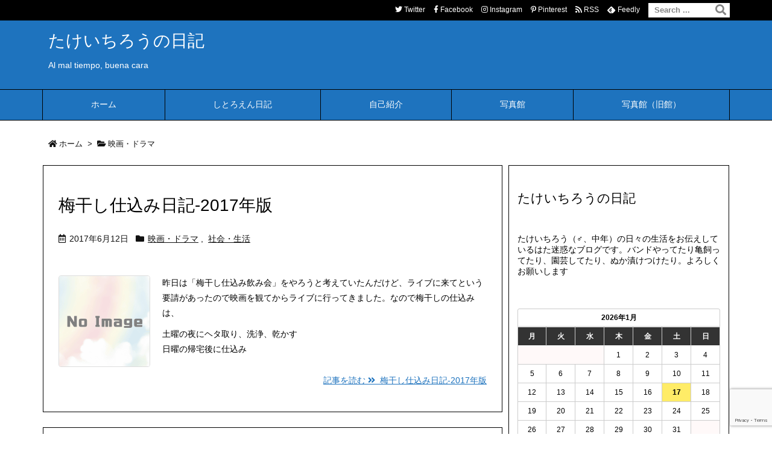

--- FILE ---
content_type: text/html; charset=utf-8
request_url: http://www.google.com/recaptcha/api2/anchor?ar=1&k=6Ld7drAUAAAAALzIj1NXPAzlVou869jMPH3L4Qpy&co=aHR0cDovL3d3dy50YWtlaWNoaXJvLmNvbTo4MA..&hl=en&v=PoyoqOPhxBO7pBk68S4YbpHZ&size=invisible&anchor-ms=20000&execute-ms=30000&cb=vaxdkq7tog2f
body_size: 48798
content:
<!DOCTYPE HTML><html dir="ltr" lang="en"><head><meta http-equiv="Content-Type" content="text/html; charset=UTF-8">
<meta http-equiv="X-UA-Compatible" content="IE=edge">
<title>reCAPTCHA</title>
<style type="text/css">
/* cyrillic-ext */
@font-face {
  font-family: 'Roboto';
  font-style: normal;
  font-weight: 400;
  font-stretch: 100%;
  src: url(//fonts.gstatic.com/s/roboto/v48/KFO7CnqEu92Fr1ME7kSn66aGLdTylUAMa3GUBHMdazTgWw.woff2) format('woff2');
  unicode-range: U+0460-052F, U+1C80-1C8A, U+20B4, U+2DE0-2DFF, U+A640-A69F, U+FE2E-FE2F;
}
/* cyrillic */
@font-face {
  font-family: 'Roboto';
  font-style: normal;
  font-weight: 400;
  font-stretch: 100%;
  src: url(//fonts.gstatic.com/s/roboto/v48/KFO7CnqEu92Fr1ME7kSn66aGLdTylUAMa3iUBHMdazTgWw.woff2) format('woff2');
  unicode-range: U+0301, U+0400-045F, U+0490-0491, U+04B0-04B1, U+2116;
}
/* greek-ext */
@font-face {
  font-family: 'Roboto';
  font-style: normal;
  font-weight: 400;
  font-stretch: 100%;
  src: url(//fonts.gstatic.com/s/roboto/v48/KFO7CnqEu92Fr1ME7kSn66aGLdTylUAMa3CUBHMdazTgWw.woff2) format('woff2');
  unicode-range: U+1F00-1FFF;
}
/* greek */
@font-face {
  font-family: 'Roboto';
  font-style: normal;
  font-weight: 400;
  font-stretch: 100%;
  src: url(//fonts.gstatic.com/s/roboto/v48/KFO7CnqEu92Fr1ME7kSn66aGLdTylUAMa3-UBHMdazTgWw.woff2) format('woff2');
  unicode-range: U+0370-0377, U+037A-037F, U+0384-038A, U+038C, U+038E-03A1, U+03A3-03FF;
}
/* math */
@font-face {
  font-family: 'Roboto';
  font-style: normal;
  font-weight: 400;
  font-stretch: 100%;
  src: url(//fonts.gstatic.com/s/roboto/v48/KFO7CnqEu92Fr1ME7kSn66aGLdTylUAMawCUBHMdazTgWw.woff2) format('woff2');
  unicode-range: U+0302-0303, U+0305, U+0307-0308, U+0310, U+0312, U+0315, U+031A, U+0326-0327, U+032C, U+032F-0330, U+0332-0333, U+0338, U+033A, U+0346, U+034D, U+0391-03A1, U+03A3-03A9, U+03B1-03C9, U+03D1, U+03D5-03D6, U+03F0-03F1, U+03F4-03F5, U+2016-2017, U+2034-2038, U+203C, U+2040, U+2043, U+2047, U+2050, U+2057, U+205F, U+2070-2071, U+2074-208E, U+2090-209C, U+20D0-20DC, U+20E1, U+20E5-20EF, U+2100-2112, U+2114-2115, U+2117-2121, U+2123-214F, U+2190, U+2192, U+2194-21AE, U+21B0-21E5, U+21F1-21F2, U+21F4-2211, U+2213-2214, U+2216-22FF, U+2308-230B, U+2310, U+2319, U+231C-2321, U+2336-237A, U+237C, U+2395, U+239B-23B7, U+23D0, U+23DC-23E1, U+2474-2475, U+25AF, U+25B3, U+25B7, U+25BD, U+25C1, U+25CA, U+25CC, U+25FB, U+266D-266F, U+27C0-27FF, U+2900-2AFF, U+2B0E-2B11, U+2B30-2B4C, U+2BFE, U+3030, U+FF5B, U+FF5D, U+1D400-1D7FF, U+1EE00-1EEFF;
}
/* symbols */
@font-face {
  font-family: 'Roboto';
  font-style: normal;
  font-weight: 400;
  font-stretch: 100%;
  src: url(//fonts.gstatic.com/s/roboto/v48/KFO7CnqEu92Fr1ME7kSn66aGLdTylUAMaxKUBHMdazTgWw.woff2) format('woff2');
  unicode-range: U+0001-000C, U+000E-001F, U+007F-009F, U+20DD-20E0, U+20E2-20E4, U+2150-218F, U+2190, U+2192, U+2194-2199, U+21AF, U+21E6-21F0, U+21F3, U+2218-2219, U+2299, U+22C4-22C6, U+2300-243F, U+2440-244A, U+2460-24FF, U+25A0-27BF, U+2800-28FF, U+2921-2922, U+2981, U+29BF, U+29EB, U+2B00-2BFF, U+4DC0-4DFF, U+FFF9-FFFB, U+10140-1018E, U+10190-1019C, U+101A0, U+101D0-101FD, U+102E0-102FB, U+10E60-10E7E, U+1D2C0-1D2D3, U+1D2E0-1D37F, U+1F000-1F0FF, U+1F100-1F1AD, U+1F1E6-1F1FF, U+1F30D-1F30F, U+1F315, U+1F31C, U+1F31E, U+1F320-1F32C, U+1F336, U+1F378, U+1F37D, U+1F382, U+1F393-1F39F, U+1F3A7-1F3A8, U+1F3AC-1F3AF, U+1F3C2, U+1F3C4-1F3C6, U+1F3CA-1F3CE, U+1F3D4-1F3E0, U+1F3ED, U+1F3F1-1F3F3, U+1F3F5-1F3F7, U+1F408, U+1F415, U+1F41F, U+1F426, U+1F43F, U+1F441-1F442, U+1F444, U+1F446-1F449, U+1F44C-1F44E, U+1F453, U+1F46A, U+1F47D, U+1F4A3, U+1F4B0, U+1F4B3, U+1F4B9, U+1F4BB, U+1F4BF, U+1F4C8-1F4CB, U+1F4D6, U+1F4DA, U+1F4DF, U+1F4E3-1F4E6, U+1F4EA-1F4ED, U+1F4F7, U+1F4F9-1F4FB, U+1F4FD-1F4FE, U+1F503, U+1F507-1F50B, U+1F50D, U+1F512-1F513, U+1F53E-1F54A, U+1F54F-1F5FA, U+1F610, U+1F650-1F67F, U+1F687, U+1F68D, U+1F691, U+1F694, U+1F698, U+1F6AD, U+1F6B2, U+1F6B9-1F6BA, U+1F6BC, U+1F6C6-1F6CF, U+1F6D3-1F6D7, U+1F6E0-1F6EA, U+1F6F0-1F6F3, U+1F6F7-1F6FC, U+1F700-1F7FF, U+1F800-1F80B, U+1F810-1F847, U+1F850-1F859, U+1F860-1F887, U+1F890-1F8AD, U+1F8B0-1F8BB, U+1F8C0-1F8C1, U+1F900-1F90B, U+1F93B, U+1F946, U+1F984, U+1F996, U+1F9E9, U+1FA00-1FA6F, U+1FA70-1FA7C, U+1FA80-1FA89, U+1FA8F-1FAC6, U+1FACE-1FADC, U+1FADF-1FAE9, U+1FAF0-1FAF8, U+1FB00-1FBFF;
}
/* vietnamese */
@font-face {
  font-family: 'Roboto';
  font-style: normal;
  font-weight: 400;
  font-stretch: 100%;
  src: url(//fonts.gstatic.com/s/roboto/v48/KFO7CnqEu92Fr1ME7kSn66aGLdTylUAMa3OUBHMdazTgWw.woff2) format('woff2');
  unicode-range: U+0102-0103, U+0110-0111, U+0128-0129, U+0168-0169, U+01A0-01A1, U+01AF-01B0, U+0300-0301, U+0303-0304, U+0308-0309, U+0323, U+0329, U+1EA0-1EF9, U+20AB;
}
/* latin-ext */
@font-face {
  font-family: 'Roboto';
  font-style: normal;
  font-weight: 400;
  font-stretch: 100%;
  src: url(//fonts.gstatic.com/s/roboto/v48/KFO7CnqEu92Fr1ME7kSn66aGLdTylUAMa3KUBHMdazTgWw.woff2) format('woff2');
  unicode-range: U+0100-02BA, U+02BD-02C5, U+02C7-02CC, U+02CE-02D7, U+02DD-02FF, U+0304, U+0308, U+0329, U+1D00-1DBF, U+1E00-1E9F, U+1EF2-1EFF, U+2020, U+20A0-20AB, U+20AD-20C0, U+2113, U+2C60-2C7F, U+A720-A7FF;
}
/* latin */
@font-face {
  font-family: 'Roboto';
  font-style: normal;
  font-weight: 400;
  font-stretch: 100%;
  src: url(//fonts.gstatic.com/s/roboto/v48/KFO7CnqEu92Fr1ME7kSn66aGLdTylUAMa3yUBHMdazQ.woff2) format('woff2');
  unicode-range: U+0000-00FF, U+0131, U+0152-0153, U+02BB-02BC, U+02C6, U+02DA, U+02DC, U+0304, U+0308, U+0329, U+2000-206F, U+20AC, U+2122, U+2191, U+2193, U+2212, U+2215, U+FEFF, U+FFFD;
}
/* cyrillic-ext */
@font-face {
  font-family: 'Roboto';
  font-style: normal;
  font-weight: 500;
  font-stretch: 100%;
  src: url(//fonts.gstatic.com/s/roboto/v48/KFO7CnqEu92Fr1ME7kSn66aGLdTylUAMa3GUBHMdazTgWw.woff2) format('woff2');
  unicode-range: U+0460-052F, U+1C80-1C8A, U+20B4, U+2DE0-2DFF, U+A640-A69F, U+FE2E-FE2F;
}
/* cyrillic */
@font-face {
  font-family: 'Roboto';
  font-style: normal;
  font-weight: 500;
  font-stretch: 100%;
  src: url(//fonts.gstatic.com/s/roboto/v48/KFO7CnqEu92Fr1ME7kSn66aGLdTylUAMa3iUBHMdazTgWw.woff2) format('woff2');
  unicode-range: U+0301, U+0400-045F, U+0490-0491, U+04B0-04B1, U+2116;
}
/* greek-ext */
@font-face {
  font-family: 'Roboto';
  font-style: normal;
  font-weight: 500;
  font-stretch: 100%;
  src: url(//fonts.gstatic.com/s/roboto/v48/KFO7CnqEu92Fr1ME7kSn66aGLdTylUAMa3CUBHMdazTgWw.woff2) format('woff2');
  unicode-range: U+1F00-1FFF;
}
/* greek */
@font-face {
  font-family: 'Roboto';
  font-style: normal;
  font-weight: 500;
  font-stretch: 100%;
  src: url(//fonts.gstatic.com/s/roboto/v48/KFO7CnqEu92Fr1ME7kSn66aGLdTylUAMa3-UBHMdazTgWw.woff2) format('woff2');
  unicode-range: U+0370-0377, U+037A-037F, U+0384-038A, U+038C, U+038E-03A1, U+03A3-03FF;
}
/* math */
@font-face {
  font-family: 'Roboto';
  font-style: normal;
  font-weight: 500;
  font-stretch: 100%;
  src: url(//fonts.gstatic.com/s/roboto/v48/KFO7CnqEu92Fr1ME7kSn66aGLdTylUAMawCUBHMdazTgWw.woff2) format('woff2');
  unicode-range: U+0302-0303, U+0305, U+0307-0308, U+0310, U+0312, U+0315, U+031A, U+0326-0327, U+032C, U+032F-0330, U+0332-0333, U+0338, U+033A, U+0346, U+034D, U+0391-03A1, U+03A3-03A9, U+03B1-03C9, U+03D1, U+03D5-03D6, U+03F0-03F1, U+03F4-03F5, U+2016-2017, U+2034-2038, U+203C, U+2040, U+2043, U+2047, U+2050, U+2057, U+205F, U+2070-2071, U+2074-208E, U+2090-209C, U+20D0-20DC, U+20E1, U+20E5-20EF, U+2100-2112, U+2114-2115, U+2117-2121, U+2123-214F, U+2190, U+2192, U+2194-21AE, U+21B0-21E5, U+21F1-21F2, U+21F4-2211, U+2213-2214, U+2216-22FF, U+2308-230B, U+2310, U+2319, U+231C-2321, U+2336-237A, U+237C, U+2395, U+239B-23B7, U+23D0, U+23DC-23E1, U+2474-2475, U+25AF, U+25B3, U+25B7, U+25BD, U+25C1, U+25CA, U+25CC, U+25FB, U+266D-266F, U+27C0-27FF, U+2900-2AFF, U+2B0E-2B11, U+2B30-2B4C, U+2BFE, U+3030, U+FF5B, U+FF5D, U+1D400-1D7FF, U+1EE00-1EEFF;
}
/* symbols */
@font-face {
  font-family: 'Roboto';
  font-style: normal;
  font-weight: 500;
  font-stretch: 100%;
  src: url(//fonts.gstatic.com/s/roboto/v48/KFO7CnqEu92Fr1ME7kSn66aGLdTylUAMaxKUBHMdazTgWw.woff2) format('woff2');
  unicode-range: U+0001-000C, U+000E-001F, U+007F-009F, U+20DD-20E0, U+20E2-20E4, U+2150-218F, U+2190, U+2192, U+2194-2199, U+21AF, U+21E6-21F0, U+21F3, U+2218-2219, U+2299, U+22C4-22C6, U+2300-243F, U+2440-244A, U+2460-24FF, U+25A0-27BF, U+2800-28FF, U+2921-2922, U+2981, U+29BF, U+29EB, U+2B00-2BFF, U+4DC0-4DFF, U+FFF9-FFFB, U+10140-1018E, U+10190-1019C, U+101A0, U+101D0-101FD, U+102E0-102FB, U+10E60-10E7E, U+1D2C0-1D2D3, U+1D2E0-1D37F, U+1F000-1F0FF, U+1F100-1F1AD, U+1F1E6-1F1FF, U+1F30D-1F30F, U+1F315, U+1F31C, U+1F31E, U+1F320-1F32C, U+1F336, U+1F378, U+1F37D, U+1F382, U+1F393-1F39F, U+1F3A7-1F3A8, U+1F3AC-1F3AF, U+1F3C2, U+1F3C4-1F3C6, U+1F3CA-1F3CE, U+1F3D4-1F3E0, U+1F3ED, U+1F3F1-1F3F3, U+1F3F5-1F3F7, U+1F408, U+1F415, U+1F41F, U+1F426, U+1F43F, U+1F441-1F442, U+1F444, U+1F446-1F449, U+1F44C-1F44E, U+1F453, U+1F46A, U+1F47D, U+1F4A3, U+1F4B0, U+1F4B3, U+1F4B9, U+1F4BB, U+1F4BF, U+1F4C8-1F4CB, U+1F4D6, U+1F4DA, U+1F4DF, U+1F4E3-1F4E6, U+1F4EA-1F4ED, U+1F4F7, U+1F4F9-1F4FB, U+1F4FD-1F4FE, U+1F503, U+1F507-1F50B, U+1F50D, U+1F512-1F513, U+1F53E-1F54A, U+1F54F-1F5FA, U+1F610, U+1F650-1F67F, U+1F687, U+1F68D, U+1F691, U+1F694, U+1F698, U+1F6AD, U+1F6B2, U+1F6B9-1F6BA, U+1F6BC, U+1F6C6-1F6CF, U+1F6D3-1F6D7, U+1F6E0-1F6EA, U+1F6F0-1F6F3, U+1F6F7-1F6FC, U+1F700-1F7FF, U+1F800-1F80B, U+1F810-1F847, U+1F850-1F859, U+1F860-1F887, U+1F890-1F8AD, U+1F8B0-1F8BB, U+1F8C0-1F8C1, U+1F900-1F90B, U+1F93B, U+1F946, U+1F984, U+1F996, U+1F9E9, U+1FA00-1FA6F, U+1FA70-1FA7C, U+1FA80-1FA89, U+1FA8F-1FAC6, U+1FACE-1FADC, U+1FADF-1FAE9, U+1FAF0-1FAF8, U+1FB00-1FBFF;
}
/* vietnamese */
@font-face {
  font-family: 'Roboto';
  font-style: normal;
  font-weight: 500;
  font-stretch: 100%;
  src: url(//fonts.gstatic.com/s/roboto/v48/KFO7CnqEu92Fr1ME7kSn66aGLdTylUAMa3OUBHMdazTgWw.woff2) format('woff2');
  unicode-range: U+0102-0103, U+0110-0111, U+0128-0129, U+0168-0169, U+01A0-01A1, U+01AF-01B0, U+0300-0301, U+0303-0304, U+0308-0309, U+0323, U+0329, U+1EA0-1EF9, U+20AB;
}
/* latin-ext */
@font-face {
  font-family: 'Roboto';
  font-style: normal;
  font-weight: 500;
  font-stretch: 100%;
  src: url(//fonts.gstatic.com/s/roboto/v48/KFO7CnqEu92Fr1ME7kSn66aGLdTylUAMa3KUBHMdazTgWw.woff2) format('woff2');
  unicode-range: U+0100-02BA, U+02BD-02C5, U+02C7-02CC, U+02CE-02D7, U+02DD-02FF, U+0304, U+0308, U+0329, U+1D00-1DBF, U+1E00-1E9F, U+1EF2-1EFF, U+2020, U+20A0-20AB, U+20AD-20C0, U+2113, U+2C60-2C7F, U+A720-A7FF;
}
/* latin */
@font-face {
  font-family: 'Roboto';
  font-style: normal;
  font-weight: 500;
  font-stretch: 100%;
  src: url(//fonts.gstatic.com/s/roboto/v48/KFO7CnqEu92Fr1ME7kSn66aGLdTylUAMa3yUBHMdazQ.woff2) format('woff2');
  unicode-range: U+0000-00FF, U+0131, U+0152-0153, U+02BB-02BC, U+02C6, U+02DA, U+02DC, U+0304, U+0308, U+0329, U+2000-206F, U+20AC, U+2122, U+2191, U+2193, U+2212, U+2215, U+FEFF, U+FFFD;
}
/* cyrillic-ext */
@font-face {
  font-family: 'Roboto';
  font-style: normal;
  font-weight: 900;
  font-stretch: 100%;
  src: url(//fonts.gstatic.com/s/roboto/v48/KFO7CnqEu92Fr1ME7kSn66aGLdTylUAMa3GUBHMdazTgWw.woff2) format('woff2');
  unicode-range: U+0460-052F, U+1C80-1C8A, U+20B4, U+2DE0-2DFF, U+A640-A69F, U+FE2E-FE2F;
}
/* cyrillic */
@font-face {
  font-family: 'Roboto';
  font-style: normal;
  font-weight: 900;
  font-stretch: 100%;
  src: url(//fonts.gstatic.com/s/roboto/v48/KFO7CnqEu92Fr1ME7kSn66aGLdTylUAMa3iUBHMdazTgWw.woff2) format('woff2');
  unicode-range: U+0301, U+0400-045F, U+0490-0491, U+04B0-04B1, U+2116;
}
/* greek-ext */
@font-face {
  font-family: 'Roboto';
  font-style: normal;
  font-weight: 900;
  font-stretch: 100%;
  src: url(//fonts.gstatic.com/s/roboto/v48/KFO7CnqEu92Fr1ME7kSn66aGLdTylUAMa3CUBHMdazTgWw.woff2) format('woff2');
  unicode-range: U+1F00-1FFF;
}
/* greek */
@font-face {
  font-family: 'Roboto';
  font-style: normal;
  font-weight: 900;
  font-stretch: 100%;
  src: url(//fonts.gstatic.com/s/roboto/v48/KFO7CnqEu92Fr1ME7kSn66aGLdTylUAMa3-UBHMdazTgWw.woff2) format('woff2');
  unicode-range: U+0370-0377, U+037A-037F, U+0384-038A, U+038C, U+038E-03A1, U+03A3-03FF;
}
/* math */
@font-face {
  font-family: 'Roboto';
  font-style: normal;
  font-weight: 900;
  font-stretch: 100%;
  src: url(//fonts.gstatic.com/s/roboto/v48/KFO7CnqEu92Fr1ME7kSn66aGLdTylUAMawCUBHMdazTgWw.woff2) format('woff2');
  unicode-range: U+0302-0303, U+0305, U+0307-0308, U+0310, U+0312, U+0315, U+031A, U+0326-0327, U+032C, U+032F-0330, U+0332-0333, U+0338, U+033A, U+0346, U+034D, U+0391-03A1, U+03A3-03A9, U+03B1-03C9, U+03D1, U+03D5-03D6, U+03F0-03F1, U+03F4-03F5, U+2016-2017, U+2034-2038, U+203C, U+2040, U+2043, U+2047, U+2050, U+2057, U+205F, U+2070-2071, U+2074-208E, U+2090-209C, U+20D0-20DC, U+20E1, U+20E5-20EF, U+2100-2112, U+2114-2115, U+2117-2121, U+2123-214F, U+2190, U+2192, U+2194-21AE, U+21B0-21E5, U+21F1-21F2, U+21F4-2211, U+2213-2214, U+2216-22FF, U+2308-230B, U+2310, U+2319, U+231C-2321, U+2336-237A, U+237C, U+2395, U+239B-23B7, U+23D0, U+23DC-23E1, U+2474-2475, U+25AF, U+25B3, U+25B7, U+25BD, U+25C1, U+25CA, U+25CC, U+25FB, U+266D-266F, U+27C0-27FF, U+2900-2AFF, U+2B0E-2B11, U+2B30-2B4C, U+2BFE, U+3030, U+FF5B, U+FF5D, U+1D400-1D7FF, U+1EE00-1EEFF;
}
/* symbols */
@font-face {
  font-family: 'Roboto';
  font-style: normal;
  font-weight: 900;
  font-stretch: 100%;
  src: url(//fonts.gstatic.com/s/roboto/v48/KFO7CnqEu92Fr1ME7kSn66aGLdTylUAMaxKUBHMdazTgWw.woff2) format('woff2');
  unicode-range: U+0001-000C, U+000E-001F, U+007F-009F, U+20DD-20E0, U+20E2-20E4, U+2150-218F, U+2190, U+2192, U+2194-2199, U+21AF, U+21E6-21F0, U+21F3, U+2218-2219, U+2299, U+22C4-22C6, U+2300-243F, U+2440-244A, U+2460-24FF, U+25A0-27BF, U+2800-28FF, U+2921-2922, U+2981, U+29BF, U+29EB, U+2B00-2BFF, U+4DC0-4DFF, U+FFF9-FFFB, U+10140-1018E, U+10190-1019C, U+101A0, U+101D0-101FD, U+102E0-102FB, U+10E60-10E7E, U+1D2C0-1D2D3, U+1D2E0-1D37F, U+1F000-1F0FF, U+1F100-1F1AD, U+1F1E6-1F1FF, U+1F30D-1F30F, U+1F315, U+1F31C, U+1F31E, U+1F320-1F32C, U+1F336, U+1F378, U+1F37D, U+1F382, U+1F393-1F39F, U+1F3A7-1F3A8, U+1F3AC-1F3AF, U+1F3C2, U+1F3C4-1F3C6, U+1F3CA-1F3CE, U+1F3D4-1F3E0, U+1F3ED, U+1F3F1-1F3F3, U+1F3F5-1F3F7, U+1F408, U+1F415, U+1F41F, U+1F426, U+1F43F, U+1F441-1F442, U+1F444, U+1F446-1F449, U+1F44C-1F44E, U+1F453, U+1F46A, U+1F47D, U+1F4A3, U+1F4B0, U+1F4B3, U+1F4B9, U+1F4BB, U+1F4BF, U+1F4C8-1F4CB, U+1F4D6, U+1F4DA, U+1F4DF, U+1F4E3-1F4E6, U+1F4EA-1F4ED, U+1F4F7, U+1F4F9-1F4FB, U+1F4FD-1F4FE, U+1F503, U+1F507-1F50B, U+1F50D, U+1F512-1F513, U+1F53E-1F54A, U+1F54F-1F5FA, U+1F610, U+1F650-1F67F, U+1F687, U+1F68D, U+1F691, U+1F694, U+1F698, U+1F6AD, U+1F6B2, U+1F6B9-1F6BA, U+1F6BC, U+1F6C6-1F6CF, U+1F6D3-1F6D7, U+1F6E0-1F6EA, U+1F6F0-1F6F3, U+1F6F7-1F6FC, U+1F700-1F7FF, U+1F800-1F80B, U+1F810-1F847, U+1F850-1F859, U+1F860-1F887, U+1F890-1F8AD, U+1F8B0-1F8BB, U+1F8C0-1F8C1, U+1F900-1F90B, U+1F93B, U+1F946, U+1F984, U+1F996, U+1F9E9, U+1FA00-1FA6F, U+1FA70-1FA7C, U+1FA80-1FA89, U+1FA8F-1FAC6, U+1FACE-1FADC, U+1FADF-1FAE9, U+1FAF0-1FAF8, U+1FB00-1FBFF;
}
/* vietnamese */
@font-face {
  font-family: 'Roboto';
  font-style: normal;
  font-weight: 900;
  font-stretch: 100%;
  src: url(//fonts.gstatic.com/s/roboto/v48/KFO7CnqEu92Fr1ME7kSn66aGLdTylUAMa3OUBHMdazTgWw.woff2) format('woff2');
  unicode-range: U+0102-0103, U+0110-0111, U+0128-0129, U+0168-0169, U+01A0-01A1, U+01AF-01B0, U+0300-0301, U+0303-0304, U+0308-0309, U+0323, U+0329, U+1EA0-1EF9, U+20AB;
}
/* latin-ext */
@font-face {
  font-family: 'Roboto';
  font-style: normal;
  font-weight: 900;
  font-stretch: 100%;
  src: url(//fonts.gstatic.com/s/roboto/v48/KFO7CnqEu92Fr1ME7kSn66aGLdTylUAMa3KUBHMdazTgWw.woff2) format('woff2');
  unicode-range: U+0100-02BA, U+02BD-02C5, U+02C7-02CC, U+02CE-02D7, U+02DD-02FF, U+0304, U+0308, U+0329, U+1D00-1DBF, U+1E00-1E9F, U+1EF2-1EFF, U+2020, U+20A0-20AB, U+20AD-20C0, U+2113, U+2C60-2C7F, U+A720-A7FF;
}
/* latin */
@font-face {
  font-family: 'Roboto';
  font-style: normal;
  font-weight: 900;
  font-stretch: 100%;
  src: url(//fonts.gstatic.com/s/roboto/v48/KFO7CnqEu92Fr1ME7kSn66aGLdTylUAMa3yUBHMdazQ.woff2) format('woff2');
  unicode-range: U+0000-00FF, U+0131, U+0152-0153, U+02BB-02BC, U+02C6, U+02DA, U+02DC, U+0304, U+0308, U+0329, U+2000-206F, U+20AC, U+2122, U+2191, U+2193, U+2212, U+2215, U+FEFF, U+FFFD;
}

</style>
<link rel="stylesheet" type="text/css" href="https://www.gstatic.com/recaptcha/releases/PoyoqOPhxBO7pBk68S4YbpHZ/styles__ltr.css">
<script nonce="si5ZRWOhJrJ-sK2QWDGp1A" type="text/javascript">window['__recaptcha_api'] = 'http://www.google.com/recaptcha/api2/';</script>
<script type="text/javascript" src="https://www.gstatic.com/recaptcha/releases/PoyoqOPhxBO7pBk68S4YbpHZ/recaptcha__en.js" nonce="si5ZRWOhJrJ-sK2QWDGp1A">
      
    </script></head>
<body><div id="rc-anchor-alert" class="rc-anchor-alert"></div>
<input type="hidden" id="recaptcha-token" value="[base64]">
<script type="text/javascript" nonce="si5ZRWOhJrJ-sK2QWDGp1A">
      recaptcha.anchor.Main.init("[\x22ainput\x22,[\x22bgdata\x22,\x22\x22,\[base64]/[base64]/[base64]/[base64]/[base64]/[base64]/[base64]/[base64]/[base64]/[base64]\\u003d\x22,\[base64]\x22,\x22w5bCtkLCp8OjJsOCHsOvVC7CqsKAZMKJM05swrNOw5vDjk3DncOpw4RQwrI7T216w63DtMOow6/DtsOdwoHDnsKgw4YlwohxP8KQQMODw5nCrMK3w5/[base64]/Dn2fCt8KgO8KuNiYLw6DDn8KFwpbChTZ0w7nCqMKQw5ApG8OIC8OrLMOUaxF4csOFw5vCgVoifsOPcXUqUBjCnXbDu8KJLGtjw5nDsmR0wptMJiPDgDJ0wpnDkjrCr1gGZF5Cw7nCuV90c8OOwqIEwrbDtz0Lw4fCrxB+YMONQ8KfFsOaFMOTYnrDsiF/w4fChzTDugF1S8K3w68XwpzDmMOrR8OcPFbDr8OkUMOETsKqw4rDksKxOilHbcO5w6jCrWDCm00MwoI/[base64]/Dvjsnw4bCvEF9w6VsHmzCpxvCuHTCucONXsOoFcOKUsOAdRRlEG07wox9DsKTw5/CjmIgw7I4w5LDlMK1TsKFw5Zkw6HDgx3CojwDByTDj1XCpRUvw6lqw5F8VGvCpcO8w4jCgMKrw5kRw7jDtsOqw7pIwo4SU8OwFsOWCcKtSMOgw73CqMOFw7/[base64]/DjFAkS8OhwoPDvsKJBzpDw4h4wrMEEnIKecOPwrHDv8OcwonCkX3Ct8O3w6wTJijCqsKcZcKBw5HDsHkow7vCocO+wqkAKMOQwqBqXMKPIRfCqcOsAivDkFHDihrDpBTDvMO3w6Mhwp/Dgn5LFhpww77DmHzDlAx3ZR0oVsO6ZMKeWULDq8O5EEI5U2bDmmvDh8Ozwrwswp/DrcK8w7E8w40Bw5LCp1PDm8KqdXbCuEHCqmsYw6DDj8Kdwr4+QsK8w4HCr2cQw5LClMKqwpkiw7PCpFVbasKJdh7CjcKRGsO+w5QDw6kANFLDp8KqDQTCgHJOwqIUZsOBwp/DkRvDnMKFwqpcw6DDrzY0woIPw5DDgxTDjHbCucKhw4fChSPDsMK0wofCn8KewrAlwrPCtwsUahFtwp1mJMKrcsK4b8OBwoRTDQ3Cj2TCqBTDu8Kad1nDicKbw7vCsCsAwrrCkcO1GDbDhmdsQMOedgbCgXhJDEcHCsOgJGAERFPCl2jDpU/Dp8K8w73DrMOgUMOALirDisKtZkNnHMKXw7ZWGBXDkiRCC8OiwqPCicO5QMONwoHCrSHDl8Oqw7tOwqTDpinCkcOSw7Jfwrklw53DmcKvP8Khw5JbwovDg1fDojY5w5fDuynCjDbDvMOxIsO1KMOdBHhCwo9AwpglwrbDjVJZdy96wq1VDsOqK15dw7nDpX8BHD/[base64]/agUvwoVBw6/[base64]/ScOTw7RrAcOEwrDCrCbDjG1Uw417G2VMw5QRe0HDrmXConTCuMOQw5zCnSxoJljCqSErw6PCt8KnSU9/[base64]/CvxV4XEwBUz1Gw683eVZ4IMOywqnCiwHCkCQBBMO6w6F7w54pwqzDpMOzw4wdJHPDmcOvCFPCi04NwoJbwqnCgMKgZcOvw5N0wqjCjVpNJ8OTw5rDp2/DozHDjMK/w61twplvB1Fvw6fDh8K2w77DrD4vw4/[base64]/[base64]/Dl25OXSNZU8KiRsOTw7jDpsOuwrdDN8OVw7fDlMOcwqpvDFwVGsKGw6FEBMKOJ0jDpH/Cs0xKVcO0w5jCnUhGcjokw7zDklQtwrPDhXI1VFZeccO1CAJjw4fCk2bCksKZccKfw6fCvzkRwoRxUyoPfjjDuMO5w7dww63Dv8KZaQhNZsK8eCLCtG7DqMKQXGdeMEPCrcKxdQBtISBLw6FAw6HDtTHCk8OTIMOyO3vDqcKZaCHDj8KwXBI7w5zDom/DlsOTwpPCn8KOwpImw6/DuMOfZRrDolfDiHowwqocwqXCtDdlw6bCgjTCtB5Zw4/Dli4GP8OKw6DCvCTDnhlZwrg+w53CgsKUw5ZiNn18BMKSA8K9IMOVwrxAw6XCrcKww51EJCo1KsK7BiMiPnESwp/CjzXCtCARbRwaw4fCuCJFw5vCsXR8w7vDkD/CqcKWIsK/[base64]/CssKlw6nDtCXCsULDt8KibsK1w6vDhMKOWcKcw4TCjQZXwoA7E8KJw7Ugwr88worCh8KxGsOwwrtnw4scVXbDocO2wpvDow8AwpfDqcKhO8O+wrMXwpzDsVnDqsKxw7zCpsKcLgDDkz3DlsO9w4YHwqjDpsKnwpZOw5sFNUbDvFvCsH/[base64]/DosKlw6FPwp7CisO3MMKSwq3DsSFCwqDCtcONwrp/Kkw2wpHDi8KjJA1rdDfDt8OIwpTClUleMsK3w67DvMOnwqvDtcKpMBzDrEvDscOaTsOww41KSmN+QRrDv0RRwrvDiXUjdMOPwr7DmsOLSCdCwrQMwp3CpjzDuldawpotWcKbJi8lwpPDsVbCggMcJE3CtSlFCcKHGcOfwq3Du0wjwqlyXMOiw6/DjcKYW8K5w6/DgcKRw7BEwqIoScK2wrnDhcKCBFhaZMOjXcOiFsOVwoNeB1lewqc8w7gQUiIbPQTDlFx7IcKNcG0lLEYtw75YOMOGw6bDj8Kddzsqw7txCMKbI8OPwrcmSF/Cp0wxY8KXezHDk8O8TsOQwqh5FMKkwofDqhEGwrUnw5FkYMKsDg7CmMOqPMKmwrPDkcKQwqccYUnCnF/Dng4qwrojw4rCl8KsSWjDkcONEWfDsMOXHcKmc3PDjyE4w4pLwrfDvyUEU8KLAAEAwrM7RsK6woLDknvCmGjDiADCpcKRwrXDlcKdAcOAfksZw6ZgU2BJTsO1Q3/CgMKFVcKlw7BbRALDtT14WELDkMORw5gwTcOOUxUKw74ZwpIMwq5Yw7PCkHDDpMK1CxN6R8OEe8OQU8OBZAx1wr/Dn2gjw7oSagzCmcOLwrsZY1pow4odwobCgMKGBMKQDg0ufznCv8KxVsOdTsOhcF8pMGLDj8Oia8OBw5TDii/DvnF9YW7Dlh4selQew7PDkzfDpzTDgXfDmcOqwrjDlsOKPMKnJcKmwoZzHy9mcsK8w5rCgcOpfsKmd3pCBMOpw6ZJw4rDpD9ewqzDtcKzwpIPwrthw7nCtynDh1nDqGzDsMK5W8KZCUlOwqDCgHDDkBd3cX/Dk3rCssOhwqDDscO9SmV/wqDDgMKbdQnCtsOnw61zw7tSecKqFcOYeMKzw5BUHMOJwq1ywoLDmntlUTlANMK8w45YM8KJXgIvbkUUUsKwT8OywqEBw549wo1XJ8OZN8KTZcOjW1rCoBt8w41Kw7/CrsKJVT5UasK9wowdN1fDhinCoTrDm2RbIADCkj11e8K9LcKLYUjChcO9wqHCul3Do8OOw515Uh5Mwp1qw5TCpHMLw4jDiV0GRTLCscKgMDUbwoV5wqdlw5LCuwEgwozDtsKmeDw9I1N6w50Dw4rDjw4JFMO+Xix0wr7Cl8KXAMOlZW/[base64]/ClcO7IABAFcOZw4Mnw5V0HxJHw5ckwppWAyjDlVZCYcKtDMKoS8KbwrlEwokUwpHDk2B1QHTDgkYQw7F4AidKO8Ocw4PDhBI6Wn3CjEfCm8O8M8Ovw7/[base64]/Dt8KaIsO3eEfChGVQGwrCnhnCliRgMsK/[base64]/Dt09JPR7ChiXCnwMHNX3DkVHDl1XCtxrDrAUREjZuB3/DugMsOmI3w51JMcOEWk5dQEbDkVBtwqQLA8O/dsOacndrN8Obwp7CtTxheMKLS8OWY8ORwqMbw65Uw6rCoCYEwpdJwqbDkAfCmsOoJn/[base64]/[base64]/woV2wrDDpsKcQMOfw6LDiB/DkMK1AsKDwpxIdsKBw6UYwrUDQ8KfOMOSTmDChF7DlV/DjsKSacOLwrpyf8Kpw7UwfMO+JcOxcirDjsOuKhLCuH7Dg8KxRhjCmB5MwokCwpPDlMOeJl/[base64]/[base64]/wowEw5DDjkZBaMO5ccKXIjPCgMOCwpHChXVfwo/[base64]/Co2DCvMKqwprDpXzDu13DsjHDlMKxLmnDljPCtVDDuDVZwp9OwotQwpLDnhczwobCkSZJw5fCq0nChW/CmDLDgsKww7oxw6jDkMKBMSjCgG/[base64]/Dk2wLwptqU8KKw4fChsKww5TClVsAXgUOaBNqFi54w5/DnTwoX8KIw7klw7bDpFNUDsOITcKzdcKGwovCjsOEBFJCe1rDqV0ya8OxDUDDmgJCwo3CtMOoWsKnwqDDqVXCpMOqwrAIwr08acKyw6bCjsOOw75pwo3DpMKPwoDCgALChA7DqGfCu8K/w4XCiB7CgcOtwqPDssONJmNcw7EgwqBSbMOQbx/[base64]/CiGDCuiPDnsOJwoxlFMK/[base64]/CsO+HMOow7BMTsK2LGguwrfCrcKgwpxew5fDncKWGlLCoUzCu2gPB8K5w6MFwofCmn8cFUsfNUAiwqMMAGMPEcOzZwoEDkHDl8KRa8OXw4PDt8KYw6zDgRopNMKLwr7DuhJZYsO1w51HMn/CsghmThk0w6vDuMOxwojDgWLDnAFmDsKzcFMqwoLDgnxDwofDvBLCjFRqwrbCjHQLRRTCoH85w7jDpDnCtMK+wrZ/WMOQwrBsHQnDnybDm31RDcKyw7U+AMOsHhRLKRpSUSbCrn0ZMsOmMcKqwpwVdXkqw6k9wovCmFRaFMOWTMKqchTDiC9WZMOQw5TCgMK8PMO+w7xEw4rDvQgvPWwUHcKOMVnCpcOOw4wcH8OYwooqBlI7w5/DtcK1worDmcK+PMKXw50RfcKOwo/DgjbChcOdFcKgw55wwrrDhBV4Zz7CicOGHXZON8O2LgNRAEnDqCjDu8O/w6LCtigKeWBqLx3DjcKeSMKPOQclwppTMsOHw5szOsOeRMKzwqgZQFFDwqrDpsOebA3DvsK7w6lWw4nCpMKuw6LDgVXDiMOkwqJaAcK3RUXCk8OJw4TDkjxsAsOMw5FYwpnDvUQyw5PDuMKxw5nDgcKswpwuw4TCncKbwo5sHEUUDE1hcSPChQBjQkA/eRYuwr8Ww4NEbcOKw4APPC3DssODF8KlwqoVw5oyw6nCpcOqVCtLN1DDvWIjwqrCgy84w5vDl8OxT8KjGRzDusO6WkTDl0YEZV/DhMKmwqs5TMOmw5gMw4Eyw6xow57DgcOSYsOMwrpYw4IAT8K2O8KOw5XDiMKRIlBLw4jCqH0WcG1bEMKrRC8owrPDsnrDggN5aMOResK7ZBPCr2fDrcOHw6XCgMOpw48gAmHDiR8jwqs5XQ0BXsKDZ2ZvBH3Ctj1BZRFfQEhjWxdZGj/DjjEmc8KWw6Zpw4rCuMOQK8O6w7YzwrZ6NVbCk8OHwoVgPhfDuhZJwpvDicKvM8OOwqJZIcKlwrPDvMOHw5PDkWPCmsKrw6B5NgnDnsK3VcKZCcKMbA9FFCVOKxjCj8Kzw4/CvDvDhMKvwoVtYcKyw4pHSMKFasKWIMKiL1PDumnDlcKzFV3DssKsG2tjV8KjDQVPV8KyOQHDp8KRw6c3w5PCrsKbwqU3wpUmwo/[base64]/DgijCm8O5BG9fw7TCv8Onw74Fw4RtLFoqdgNtKcOMw4MEw7FLw6/DpWs3w6U5wqw6wo41wpXCosKHIcO5Q3xqDsKFwqJxCcKZw6DDhcKow6EYAMOFw6puAFZdTMKkZxrCo8Kvwo5Dw6J2w6TCu8O3LMKITlvDh8Otw6s5HsOFBC9XBsOOGSdXYXl/[base64]/CtMKgwqI9esK8wrhZHMOqNDHCsG5owphdw7NPwqHClizCiMKyIE7DljTDmxjDpSnCgB5ZwrwkWXLCikrCnXkAAMK3w6/DjsKhA13Dp0tOw5/Dl8Okw7ICMnfDk8KXfsKVZsOOwqtkNjzCnMKBSD7Di8KFBGVBY8OVw7XCqRXCmcKrw7/[base64]/DssKSw4XCvQ9Nw7XCocOQA8Kdw6rCpsOKw7Apcy0vLMOdVsO9CigSw446UcOpwrPDnzw0CyHCqcKkwohVHsK0cnHDgMK4K3Zfwpx1w4jDjmnClH1QElDCq8KcLMOAwrk+cxZUQAFkR8KKw7wEAsOHbsKBazEZw5XDjcK/[base64]/CusOzw6AZZsKcPMKTw5cZwrhwwohFw7TCqMK6STTCgwXDoMOmVsKhwrwZwqzCg8KGw6zDujfCiALDizwxBMOiwrQgwqAOw4xFeMOJcsOOwqrDosK1dyrCkVXDtcOmw7vCqHnCnMKMwqddwqdxwrsgw4FsacOZUVfDl8OoeWFONsK3w4JdfEEQw7cywrDDhX9bXcO/[base64]/[base64]/DicKKJsOIwr/DrMOuwqzCmU7CjGlowoDClcO2woI1w6U6w5LCl8K8w7YUQ8KkGsOabMKSw6vDqVcqRUYBw4fChBt2wp/DosOUwpc4AcOkw5RLw7/CksK2woBUw745KSdkKcKQw4lswqRnW3LDn8KfHzUVw5k2CWLCu8OGw5xLUMKdwp3Dm2xowoN2wrTCgFXDnDxlw57DsUA5In4yG3J9BMKuwo8CwphsU8OfwoQXwqtlVwLCmsKjw7pHw6V6C8OWw77DnzoEwojDuX7DpTBRPDAyw4QOSsKNNMKkw4cpw7QwD8KRw73CqG/Coh3Cp8ORw67CocO6fCbCkC/CjwhowrYYw6poGCo7woTDi8KCd3FXcMONw7JrKlMswplZNW/CtX51ScOTwq8NwohEY8OMRsKqFD8Mw47CgShVEBUZe8O+w7oNL8K5w67ClGckwr/CrMO5w7xNw6pdw4zCjMKAwrnDjcO3Fl3CpsKxw48Aw6BAwqhHw7IRYcKyNsOkw64ywpc8GCjCqFrCmMKQZcO/dRwuwqY0aMKpFifChDRdAsOjesKOa8OLPMOTw7zDrMKYw6LCgsKLf8OITcO2wpDCsEIvw6vDlRHDscKmfUDCg1JbPcO+WsKYwrDCpzMuecKuKMO4wolBUMOOex8yfSnChxoCwqHDrcK/w4hTwoQdZFlgBibCoWDDuMKdw4cMXEx/[base64]/[base64]/[base64]/DvyXDnsKFHcOeBWHDmTZSf8KAw7nDs8ORwofCrg5CLirDpmjCtcOGw5/DkSvCsGPCs8KDSCHDpWLDlX3DiAbDi2jDjsKtwpw7dsKVUXLCjHFbUjHDnsKRw4Q1wrYtU8OXwo98w4DCi8Oaw4snw6jDi8KEwrHCrWbDnDc2wovDoBbCmQw0SkNIUHICwpJhcMOlwrFxw5Juwp/DsFfDlHBIJyphw5PDksOKIgUWwr3DusK1wp3Du8OpPj7Cl8KARlHCimTDhH7DmsObw67ClgNRwrZ5fBlPP8K/Dm/CiXh/QC7DoMKqwovDtsKaUT3DtMOzw7wsAcK1w4HDosOow43CscKrUMOkwoQJw6YxwpzDicKjwrrDpsOKwrTDrcKqw4jChAFTJyTCo8OuQMKVeUFDwoxcwp/Dh8Kcwp3DkG/[base64]/[base64]/CqsKbd8K8HsOqbsKgP8KUK2MdwrUqa0k5DDjCn0Niw4vDuidTwrkwPhBPRsKZLMKLwrpwJ8KxCR4/[base64]/[base64]/DonnCrWxDw5rCoC9sw6kSUTsQMxjCt8KewozCnMOvw4YZJAPCkTtewrdnJMKbTcKYw4/CliA1LyLCv1zCqXELw5wbw5vDmh1mbFVXFsKgw7RCwpRzw7Idw77CuRjCgBLCmsK6wp3DuFYDeMKPwo3DszIlSsOPwp3DqMOHw4/DhjjDpm9GR8OWAMKQIcKXw7PCgcKHKSVZwqLCpMONU0oJD8KxCCrDumYmw4B2D1ROUMONawfDr2XCkcO0JsOiRgTCqGMsT8KQd8KIw47CnkJrY8OmwoPCqsKow5vDiCZhw5BVHcOyw6w/LmbDkRN+SVZvwphSwpk0ZcOyGjRfYcKaVVXDk3gcZMOww5EBw5TClcO/RsKkw67Ch8K8wpNrPSbCrcKEwqHCpGXDoEsHwpdLw5BAw7TDqFbDscOhEcKXw4EcMsKZY8K/w61AOcOYw4tnwqHDk8Ojw4TCqTfCh3B8d8OIw5A7OBbCmcKWEcK2b8OMTjk7BHnCjsOVeREsZMOUaMOOw6lwNEzDt0MKThhswppRw4hgQ8KlWcOow6nDsAvDmlprcC3DqCDDiMK5BMK/[base64]/VcO8LcKgw6/[base64]/Drxdqwr5YUsKXQsKcw6LCtcKcXFPDnMOCw5DDn8Kawoktw6ZfQMOIwpLClsK7wpvDgGTCn8OeeDwxFWrDscOjwqEqWTsJwoXDuUVpX8K9w6MPHsKPQUfDoT7CiH7DrFQXCm7DmMOowr9pOsO/EmzCl8K9Dy5Twp7DoMObwpnDg2/Cmn9Sw4YIbsK9OMKRQjkJwqHCjAzDhMOXAmTDs3Fjw7XDu8KGwqAgP8OoLFjDisKvX2zCozdlWMOkPcK4woLDgsKte8KBLMOoU3pswqfCucKVwp3Cq8KtIT/Dq8OFw7dvO8Kzw5bDq8Kmw6BKTxPDksK+DRIdVQ7DgMOrw5fCl8KuahMtMsOhBsOJwpEvwpkfYlXCt8OtwrciwpXCiHvDmkHDqMKDYsOgelkdL8OGwqZZwq7DghbDu8OkYcO7dxLDlMKuXMKdw5Y6fhcdXUheWMKRbHLCr8KXSsOEw6bDuMOIBMOUw55Gwo/Cg8Khw6knw5YNH8OKJCBZw61fBsOLw4dKw4Y/wp7DmMOGwrnCjg/[base64]/w5lVwpIjVGPDiwvDjcKww47Dr8KjbsO8WiJMcTHCgMKxBBLDvEkywq3Cllx0wo05OVJMXgtyw6PCl8KoflN4woTCjWRkw6wqwrbCtcOwcATDkMKpwr/CrWzDkBtew7rCv8KTE8OfwqbCksOLwo5HwpJNL8OICMKAHcOIwoXCh8Kew6TDhlPChm7DssOtSMKLw7DCr8OYccOjwqMWHjzCgQ3DpWpRwrzCiS5/w5DDjMOhKMOeV8OWNGPDozDCi8OpS8O9w5J6w5jDt8OIwrjDozZrEsO2EgHCmk7CnAPCnVTDmiwCwq0/Q8K7w7/DhMKywoEVTWHCgn5MH1nDjcOGXcKSazRBw6U8U8O5KMOwwpXCksKpAwzDlsO9wrHDmgJawpLCrcOoE8OEYcOiHw/CpMOsdMOrcA8gw4QRwqnCjMOgIsOFGMO6woDCvHjCtFEEwqfDjxbDrzs9wr/CjjUjw7d/X2UQw5gAw7pXAR3DqhbCvcKBw7/[base64]/Co8KaUMO0H8OPwqjDlVJnMVzDpz7Dp8O9wpbDlmvCksOgB3/ClsOdw7UaeSrCm0/Dq17CpxLCrnIswrDDnjl5NTRGUcKxUDIndR7Dj8KkcXAkUMOhLcO0wr4nw6NLEsKrPXYQwqHCmcO3OibDu8KMHMK7w69Swo0SVQtiwqXCrT7DvQIuw5Zaw7s9McKvwrREbiHCjcKZYlRsw5nDscKDw6XDjsO2w7fCqlTDmTHCoV/[base64]/wpRYRTNfZT3DthkADMOZwqYew4TCi8OUwpLCiXZDcMOObMO+BCVSC8Kww5sIw7TDtAFuwp5uwpZvwrjDgBZHKEhtN8Knw4LDrCTCisOCwrXCnjHDtmXCnxVBwrrDkScGwp/DsGBaX8OzRhMoFMKFBsKVHD3CrMKPS8Oiw4nDjcODZQNLwoJ9RSxdw6Jzw6XCj8Oqw73Dgj3DoMKpw7JvTMOGRkrCgsOQQyd/wr7DgkbCj8KfGsKuQHBzPzrDmMOHw6HDmXHCoCvDn8OdwpA0FcOtwrHCug3DjiE8woMwBMKqw7bDpMKxw4XCisK8USLDi8KfAC7ClE5tMcKgw7QLKUNafxQQw65xw5EOR38/wqjDmsO5a3DCtxUZSsOOWgbDhMKvZMO1wqwsXFnDl8KfdF7DqsO5A3t9IsOOMcKCHsKVw7jCpcOOw55QfsOKJMOZw70fH2DDtcKBbX7CljlSwoIsw4Z8OkLDkWtcwpMGUD7CqHzDnMOiwpsYw6pTBMKnBsK5ScO0dsOxwpzDtMO9w7nCn30/w7c/MkFIfRYQLcKeRcODDcK3RMKFRC5dwrM8wrTDt8KdDcOGIcOPwrtgDsOow7Utw5rCj8OPwpBXw6s9woPDhV8RWjXDr8O+fMKrwqfDlMKUM8O8XsOjKFrDgcKMw6/DijlQwonDj8KZNMOfw7EaQsOpw43CmDpHMX0/wrIxY0TDlXNIwqTClsK+wrxzwp7CksOowrfCrcOYMFjCjmXCshnDmMK4w5RGb8K8dsO/wrZBFw7Cn07Ct0prwo5LHhDCo8KIw77CpTgdDgxTwop6w7pYwpRqIS3Do0bDuwVmwql+w7wEw4B8w4zDkFDCgcK0wrXCpMO2fWF4w7nDpCLDjcOfwrPCtzDCgnEIVDt+w4/DngDDqgdXM8KvS8Oxw7cRK8OKw43CgMK4PsOcDm1/MjMnScKEZ8KEwq9nLX7Cs8O1wqgBCD43w7ktS1LDk0bDv0oWwpbDssKfFC3CqyAkc8OqIcO3w7PDlwcbw6FWw6XCoyd9KMOcwpzCj8Ozwr/[base64]/FTjDp8OUwr8uwrN8McKww7fDvMKnworCuMOkwpDDuMO+AsObwqvDhhDCssKxwq0pIMKmOUp6wonCvMOIw7/CryjDkWVqw5vDu3wow6VYw4rDjMOhLxfDh8KYw7l6wrHDmHMtBknCpDbDl8KFw43CicKDGMKMwqtmNcOCw4zCs8OjZyPDi1LCqG9VwonDrjXCusK9IShCJh3DlcOcWcKPXQfCnCjClsOEwrUwwo/CgCXDqW5Uw4/DrnjCvi7CncOCUcKVwr7DvVgTBU7DvWgBL8OmTMOqX3QGAm3DvGIRRAjCiB8Owr5owoHCh8Kva8O/wrzCqMObwpjCknh1C8KCWHXCpSIFw57CrcKUW1ElO8KqwpY8w4IoJ2vDpsKRX8OnY0TCp07DnMK5w5dVGXQ/[base64]/woTCpX9jw7XChVrCqcKXZ8KXD8Ocwo05KMKiGsKmw5gCb8OWw5/DmcKqX0QKw7pcDMOTwqplw617w7bDv0bCg0jCi8K6wpPCp8KHwrnCqiPCpMKXw5jCl8OLTMOiHUYKJmpHL0PDl3wcwrjCkmTCvsKUYksvK8KVCxLDkyHCu1/DrMOzEsKPXSLDjMKIOB7CkMKAecOKSXHDtHrDvADCsxVYfcOkwq1iw4DCsMKPw6nCulPCpR1gMhJzNzN/XcKjQi1zwp/DpcKePCAcHcOXJiNgwoHDtcOHwqdJw6XDvWbDsjnDhsKrEHvCl1IdCTVVAVZsw6wSw4LChkTCi8OTwrfCuFsHwovCmmEkwq3CtzsMCDrCmljDpsKbw7Ekw6DCoMOHw7jCvcOIw48iHBkbcMOSHlQXwo7Ch8OiFcKUF8OaHMOow4jCqRB8AcOwS8KrwolMw4/CgG3DrRbCp8KowoHCjzBHf8KqOXxcGxvCh8O/wrEXw7/CuMKtPG/CigcEHMORw7ZBw6xrwqV+woHDmcK9aVnDjsO+wrLDoV3CgcO6d8OSwpkzw6DDumrDq8KMNsKcVApiEMKZwrrDtU1PcsKzZcOKwrxpR8O6LB0/N8ODJ8OVw5XCgWNDKU4rw7fDncKdNV3CqsKCw5zDtADCnVvDjgnChh0Pwp/CqcK6w7zDrw8+CnB3wrBqesKrwppSwrfDnjDDpB3Dg198SyjCnsKBw4/Do8ONSi3Dll7CnWLDuwDCjsKwBMKMEsOsw5gXGsOfw5Uhf8Ouw7UpccOSw5BAV3ddWDrCqcOZPR7CiGPDi1jDmx/DnGx2NcKgPREfw6nCv8KowotCwrRQHMOWAizDpQ7CnMKuwrJHQUbDjsOuwr44cMO1wprDpsKkQMOqwovDmy4UwovCj21+OcOowrnCocOQe8K/KsOPwowiK8Kaw5J/[base64]/DjHQYwqjDv8OXQCbDsMKLOMOFJ0UMB0/CuBNIwoTDp8O8XsOfwq3CmMOxFV8ew4Vdw6BLXsKqYcKeBTQbBsOuUHwQw7INEcOiw7PCklM2d8KPZcOrEcKaw7MWwoU7woXDo8OOw5nCqDM2RWrCk8Kww4UpwqcDGCDDiSzDrsOIAVjDqsKbwp3CjsK5w63DozIgX2U/[base64]/Clm9rwqckw6zDoGNvwrNhJsOFZ0zCuArCuGtUPUoMwrhpw4PDiXF7wqJpwrR8CnDChMKPBcOzwpvDjWs0OVxfTiPCvcOLwqnDk8OHw6xqfMKiXEF9w4nDri1ywprDt8KbJ3PDvMKKwpFDKEXDtEUIw64sw4bDhX41EcO8O114wqonCsKZwqQJwoJfecO/ccOyw55EDBLDh3jCt8KQL8OYLMKVLsKxwo/ClcKPw4UAwoDDuEwmwq7Dvx3CsDV+w6MbPMKeMS/CnMO4wo3DrcOwOcKyWMKIS0Aww7VWwrcJFMOqw4DDj23DknhYLcKzM8KzwrHDq8OwwoXCoMO5wrDCnsKDXsOnEABvC8K9N0/[base64]/CusOmNCpKwo3DtAhIaQ5TwonCiVA3NXTCiwjCnnbCn8OMw7nDlHXDjXvDl8KGAndUw7/DkcONwpfDkMOzU8KDwqVseXrChD83wq7Cvw50CMKJUcKFR1/CmsOxPMO7CMKMwoFxwojCsUbCjsK8ZsK4X8O6wqI8c8ODw65AwqjDksOFcl4Df8K9w594XsKjcDzDpsO9wr4JYsOaw5zDmB7CqDdmwrosw7cjdMKFQsOQMBPDh3Q5csKuwrHDucKCw4vDkMKZw5vChQHDt2LDhMKawrbChMKnw5/Cgi/Cn8K5KsKPZFTDr8O6wpPCqMOJw6rCscODwpIVYcK4wrR4QFMWw7c2wqooVsKswpvDjRzDosKVw7nDjMOPPQIVwr07w7vDr8Kdwr8rT8KeEl/DqMOgwp3CqsOewofCvw/DhhrCmMOew5fCrsOtwrwKwo1iA8ONwr8twrZLFMKdw6RNA8Kuw7kfc8K7wqV8wrk0w77CkEDDliTCpXfCmcO6LMKGw6l6wqrCt8OUL8OdCBwVDsK7dQt5bcOIE8K8bcOOCsOywp3DhW/[base64]/w7l5w4jCiE1Dw4rDtjXDosKWw6nDngTDtSnDp0Rdw4HDo28fAMOnflTCgB3CrMKcw4AUPQ1+w7MODcOresK3B0QVaADDhXnDmcK3OMOMc8OPeHHDlMOrQcOSMR3CvwbDgMKxcsOUw6fDpQMAFUYfwp3CjMK/w4jDm8KVw57DhMK2PCMvw4fCuU7DncOow6k0V17DvsOCcDg4wq3Cp8KPwps9wrvChRsTw780wrZkTVXDpwYiw5bCh8OqL8KMwpNgHCIzHkDDgcOAGE/[base64]/CocK4D8OyP0RPGU/DjjZwNCQ4w6MCIF/DkiJNOArCjHJtwo9xwqxGF8OwOcO8w5zDq8OYR8Kfw5FgDHMFOsKIwoPDrcKxwoMYw6Z8w6LDkMKTGMOiwrQzEcO6w7gAw7HCh8O0w7hqOcK3FcOQaMOgw69/w7Vnw5FVwrXCqCoXw7HCqsKDw7MFKsKcMX/CiMKSSQLCj1nDncO7wp3DgisJw4bClMOdZMOcS8O2wqsiaFNgw5vDt8OVwp5KQBTDh8OWwpnDhn8hw63CtMO2DVjCr8OBM2nDqsOMFg7DrnVZwp3DryzDi1B+wqVPeMK5J2FHwpnCosKhworDs8KIw4nCs31AH8KAw4nCkcK/ak4+w7rCtHxrw6XDplFCw7fDncOfLEzDnGzChsK9PEBtw6bDrMOpw6IxwpDDhsOkw7pxw7DClsODL08FbAJVM8O/w7TDrzgEw7oVP2LDrMOoRMOcEcO9ARxnwoLDjkdewq3CrDjDo8O1wq9pUcOnwr5bYMK/dcKrw6RUw6XCiMOPBw7ClMKOwq7Dn8OAw67DosKPBHlGw7gAeijDq8KUwoLCtsOdw7HChMO3w5bCoi3DhxpQwrzDocO+IApdLRDDjiVSwpvCkMKTwqfDhV/CocKTw6BQw4jCsMKBw7VlX8OewqfCiz3DkjbDpwpmT0vCsGk5LDAEw682UcKxeHwBZi3Ci8Oxw4VXwrhBw4bDu1vDjkTDv8KRwoLCn8KPw5QRFMO6esOjC38kIsKCw5nDqCBubgnDscKcBALCr8Krwq5zwoXCoB/[base64]/DrWTDmcOudTlmwpsnHxHCoE5lQcKLNcOAw4zCihTDosKaw73CicOdVsOGSGbClBN/[base64]/w7pzwrHDslJvbmjCtcOCO1VCw6fCt8OtfBokw63Cl3jCv10ZGD/DrEIGZEnCqHfCmWRIJkfCjsO7w7XCnhbCvzEjBMKpw4VnVsOpwqs3woDCvMO8BlJEwqTCgRzCmjbDpzfCmQUKEsOxLsOhw6x6w53DuxJQwoTCpsKLw5TCkgDCuRFsBgrCg8Ozw7sGY0hPEsOZw5DDpTnDqClhYgvDkMOXw4TChsO/QMOcw4/[base64]/CjmXDsMK7wq3DtzTCk8Oow5/[base64]/B2JYLMK/wqXDiMOdIMOxJcOuwpYYEcKMw5XCrcKPUSlJwpPDswZvbU4jw7nDgcKWN8OtdUrCkk1Vw59uGn3DuMOkw5UXIjUZCsO0wqQ2eMKONcKNwp5zwoR+QT7CjHp2woXCt8KZEWEHw5Y4wrAWZMKQw7jDkFnDosOFZcOKwpvCsAVWcQTDk8OEwp/Ci0nDi0gWw5dRO03CisOJwqhhWsOSc8OkCHtowpDDg1YKwrl8d3fDl8OgPWhTw6tIw4bCocKGw5MSwq3CqsOyb8Ksw6AqZwRuOQhaYsOzNsOvwqMewq5Zw7EVaMOZWgRUVDUCw5PDmibDksOTVTwWXzoew6fCih5Hb30VDHHDl0nCgxsIfn8mw7HDgV/[base64]/DQvDlh3Co8O4w4DDg1s3DMOzw6HDkhdIDTLDqjYbw7Y4G8O3wr1CWkPDvsKgUk5sw7AnTMOLw6zClsKOO8K/[base64]/XUzCr8KXw5wLGsK4wpTDuEvCr8KvHkzDsGnCuQ3DmkvDlsOcw5hpw7HCrhbCgUVfwpY+w59yJ8KxJcOYw5p6w75VwpzCkVHDtXwVw7nDsijCl1PDlG8Dwp7Dt8KVw7xCcDLDvhXCgMOTw54gw7bDnsKSwpHDh13CoMOMwqPDt8Ouw7QOUh/CqELDtQEeT0HDrFo/w5A8w4jCp03ClkfCqMOqwo7Cp305wpXCu8K2wpoOQsO/[base64]/[base64]/w6kiw6vDu2rCsRxVw77Cr8OuwrNsDsKkNVXDtMO9c8OyYyDCoErDiMOIWQZ8WT7ChMOjVn/[base64]/CvEvDtcOxBREjacOaw7TDj3LCixnCpsKNw63DoMOcwqIUw5l+XCnDmAHCrGPDjCLDpVrCjsO5Z8OhZMKNw5/Ct342FiPClMKLwoVjw4dIfyLDrTk/[base64]/[base64]\\u003d\x22],null,[\x22conf\x22,null,\x226Ld7drAUAAAAALzIj1NXPAzlVou869jMPH3L4Qpy\x22,0,null,null,null,0,[21,125,63,73,95,87,41,43,42,83,102,105,109,121],[1017145,246],0,null,null,null,null,0,null,0,null,700,1,null,0,\[base64]/76lBhnEnQkZnOKMAhk\\u003d\x22,0,0,null,null,1,null,0,1,null,null,null,0],\x22http://www.takeichiro.com:80\x22,null,[3,1,1],null,null,null,1,3600,[\x22https://www.google.com/intl/en/policies/privacy/\x22,\x22https://www.google.com/intl/en/policies/terms/\x22],\x22o/s/9cvdYZVyBE71i9aN32BdcyYCR/tYnnOTXOWqbxo\\u003d\x22,1,0,null,1,1768611968298,0,0,[98,14,212,130],null,[232,209,110,42,155],\x22RC-qGWhyKFzasyYdg\x22,null,null,null,null,null,\x220dAFcWeA5S5dbG6CQW1nwql_WtWAYfCvFCDIvN3nu-BMjGbWvz_gAlUoesVcU-CtaMyAra0BhKyEecaejbPB3C9K_I8aEyHY3M4w\x22,1768694768082]");
    </script></body></html>